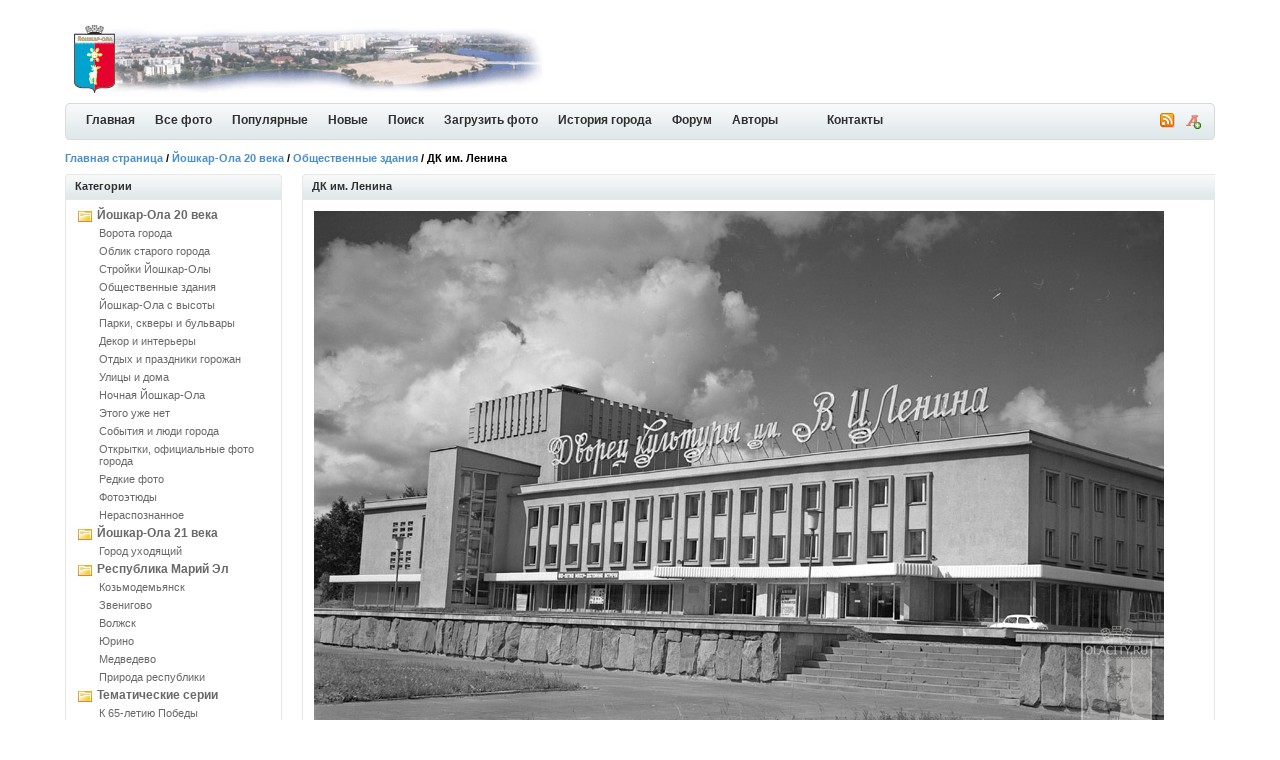

--- FILE ---
content_type: text/html; charset=UTF-8
request_url: https://olacity.ru/details.php?image_id=1198
body_size: 6547
content:
<!DOCTYPE html PUBLIC "-//W3C//DTD XHTML 1.0 Transitional//EN" "http://www.w3.org/TR/xhtml1/DTD/xhtml1-transitional.dtd">
<html xmlns="http://www.w3.org/1999/xhtml">
<head>
<title>ДК им. Ленина - Общественные здания, фото Йошкар-Олы и история города</title>
<meta name="description" content="Дворец культуры имени В.И. Ленина строился как ведомственный Марийским машиностроительным заводо" />
<meta name="keywords" content="Машиностроителей-22а,проспект,ДК, Ленина,1980-е,Галицкий,Смышляев" />
<script src="https://api-maps.yandex.ru/2.1/?lang=ru_RU" type="text/javascript"></script>

<meta http-equiv="content-type" content="text/html; charset=UTF-8" />
<link rel="stylesheet" href="./templates/iceberg_/images/style.css" />
<link rel="stylesheet" href="./templates/iceberg_/board_images/board_style.css" />
<link rel="icon" href="https://olacity.ru/favicon.ico" type="image/x-icon"></link>
<link rel="shortcut icon" href="https://olacity.ru/favicon.ico" type="image/x-icon"></link>
<link rel="canonical" href="http://olacity.ru/details.php?image_id=1198"/>
<script language="javascript" type="text/javascript">
<!--

  var captcha_reload_count = 0;
    var captcha_image_url = "./captcha.php";
  function new_captcha_image() {
    if (captcha_image_url.indexOf('?') == -1) {
	  document.getElementById('captcha_image').src= captcha_image_url+'?c='+captcha_reload_count;
	} else {
	  document.getElementById('captcha_image').src= captcha_image_url+'&c='+captcha_reload_count;
	}

    document.getElementById('captcha_input').value="";
    document.getElementById('captcha_input').focus();
    captcha_reload_count++;
  }

    function opendetailwindow() { 
    window.open('','detailwindow','toolbar=no,scrollbars=yes,resizable=no,width=680,height=480');
  }
   
// -->
</script>
<link rel="alternate" type="application/rss+xml" title="RSS Feed: ДК им. Ленина (Комментарии)" href="https://olacity.ru/rss.php?action=comments&amp;image_id=1198" />
<link href="./templates/iceberg_/images/normal.css" rel="alternate stylesheet" type="text/css" title="A" />
<link href="./templates/iceberg_/images/medium.css" rel="alternate stylesheet" type="text/css" title="A+" />
<link href="./templates/iceberg_/images/large.css" rel="alternate stylesheet" type="text/css" title="A++" />
<script type="text/javascript" src="./templates/iceberg_/styleswitcher.js"></script>
<script type="text/javascript" src="./templates/iceberg_/jquery.js"></script>
<script type="text/javascript" src="./templates/iceberg_/jscity.js"></script>
<!--<script type="text/javascript" src="https://vk.com/js/api/share.js?11" charset="UTF-8"></script>-->
</head>
<body>
<div id="container">

<div class="header">

<p>
<!-- Header right advertisement start // -->
<!-- Header right advertisement end // --></p>


<h1><a href="./index.php"><img src="./templates/iceberg_/images/logo.gif" alt="История города Йошкар-Ола в фотографиях" border="0" /></a></h1>

</div>

<div class="bar-fixed">
<div class="bar">
	<div class="end"><a href="#" onclick="fontsizeup(); return false;" onkeypress="return fontsizeup(event);" title="Изменить размер шрифта"><img src="./templates/iceberg_/images/font_add.png" width="16" height="16" alt="" /></a></div>
	<div class="icon">		<a href="https://olacity.ru/rss.php?action=comments&amp;image_id=1198"><img src="./templates/iceberg_/images/rss.gif" border="0" alt="RSS Feed: ДК им. Ленина (Комментарии)" /></a>
			</div>
	<ul>
    <li><a id="home" href="./index.php" title="История города Йошкар-Ола в фотографиях">Главная</a></li>
    <li><a class="common" href="./search.php?search_keywords=***">Все фото</a></li>
    <li><a class="common" href="./top.php">Популярные </a></li>
    <li><a class="common" href="./search.php?search_new_images=1">Новые </a></li>
    <li><a class="common" href="./search.php">Поиск</a></li>
    <li><a class="common" href="member.php?action=uploadform">Загрузить фото</a></li>
    <li><a class="common" href="article.php">История города</a></li>
    <li><a class="common" href="board.php">Форум</a></li>
    <li><a class="common" href="autors.php">Авторы</a></li>
    <li><a class="common" href="">&nbsp;&nbsp;&nbsp;</a></li>
    <li><a class="common" href="contact.php">Контакты</a></li>
    </ul>
</div>
</div>

<div class="nav">
<p><span class="clickstream"><a href="./index.php" class="clickstream">Главная страница</a>&nbsp;/&nbsp;<a href="./categories.php?cat_id=5" class="clickstream">Йошкар-Ола 20 века</a>&nbsp;/&nbsp;<a href="./categories.php?cat_id=9" class="clickstream">Общественные здания</a>&nbsp;/&nbsp;ДК им. Ленина</span></p>
</div>

<table width="100%"  border="0" cellspacing="0" cellpadding="0">
  <tr>
    <td width="221" valign="top" class="padding">

<h2 class="boxcaption">Категории</h2>
<div class="box">
<div class="sidebar_menu"><ul><li><a href="./categories.php?cat_id=5" title="Йошкар-Ола второй половины 20 века">Йошкар-Ола 20 века</a><ul><li><a href="./categories.php?cat_id=6">Ворота города</a></li><li><a href="./categories.php?cat_id=23">Облик старого города</a></li><li><a href="./categories.php?cat_id=3">Стройки Йошкар-Олы</a></li><li><a href="./categories.php?cat_id=9">Общественные здания</a></li><li><a href="./categories.php?cat_id=7">Йошкар-Ола с высоты</a></li><li><a href="./categories.php?cat_id=8">Парки, скверы и бульвары</a></li><li><a href="./categories.php?cat_id=30">Декор и интерьеры</a></li><li><a href="./categories.php?cat_id=10">Отдых и праздники горожан</a></li><li><a href="./categories.php?cat_id=17">Улицы и дома</a></li><li><a href="./categories.php?cat_id=18">Ночная Йошкар-Ола</a></li><li><a href="./categories.php?cat_id=21">Этого уже нет</a></li><li><a href="./categories.php?cat_id=4">События и люди города</a></li><li><a href="./categories.php?cat_id=31">Открытки, официальные фото города</a></li><li><a href="./categories.php?cat_id=2">Редкие фото</a></li><li><a href="./categories.php?cat_id=24">Фотоэтюды</a></li><li><a href="./categories.php?cat_id=19">Нераспознанное</a></li></ul></li><li><a href="./categories.php?cat_id=12" title="Фото современной Йошкар-Олы. Сравнения старой и новой Йошкар-Олы">Йошкар-Ола 21 века</a><ul><li><a href="./categories.php?cat_id=22">Город уходящий</a></li></ul></li><li><a href="./categories.php?cat_id=11" title="Фото городов республики Марий Эл, их прошлый вид, природа Марий Эл, красивые места и уголки республики.">Республика Марий Эл</a><ul><li><a href="./categories.php?cat_id=13">Козьмодемьянск</a></li><li><a href="./categories.php?cat_id=15">Звенигово</a></li><li><a href="./categories.php?cat_id=14">Волжск</a></li><li><a href="./categories.php?cat_id=16">Юрино</a></li><li><a href="./categories.php?cat_id=32">Медведево</a></li><li><a href="./categories.php?cat_id=20">Природа республики</a></li></ul></li><li><a href="./categories.php?cat_id=25" title="Серии фотографий, принадлежащие какой-либо одной тематике, разбитые на подкатегории">Тематические серии</a><ul><li><a href="./categories.php?cat_id=26">К 65-летию Победы</a></li><li><a href="./categories.php?cat_id=27">90 лет автономии</a></li><li><a href="./categories.php?cat_id=28">Выставка Музея истории ГУЛАГа</a></li></ul></li><li><a href="./categories.php?cat_id=29" title="Кино и видеохроника Йошкар-Олы и городов республики Марий Эл прошлого и настоящего веков">Кинохроника</a></li></ul></div>
</div>
<div class="contentbottom"><span><img src="./templates/iceberg_/images/contentbottom.right.gif" alt="" /></span><p><img src="./templates/iceberg_/images/contentbottom.left.gif" alt="" /></p></div>	
<br />

<h2 class="boxcaption">Случайная фотография</h2>
<div class="box">
<div  class="thumb" onmouseover="this.className='thumb2'" onmouseout="this.className='thumb'">
<a href="./details.php?image_id=227"><img src="./data/thumbnails/9/olacity_bw_057.jpg" border="1" width="180" height="145" alt="ГПТУ №9" /></a></div>
<br /><center><b><a href="./search.php?search_keywords=***">СМОТРЕТЬ ВСЕ ФОТО</a></b></center>
</div>
<div class="contentbottom"><span><img src="./templates/iceberg_/images/contentbottom.right.gif" alt="" /></span><p><img src="./templates/iceberg_/images/contentbottom.left.gif" alt="" /></p></div>

<br />
<h2 class="boxcaption">Пользователи</h2>
<div class="box">
     <form action="./login.php" method="post">
        Имя пользователя:<br />
        <input type="text" size="14" name="user_name" class="search" />
        <br />
        Пароль:<br />
        <input type="password" size="14" name="user_password" class="search" />
        <br />
        <table border="0" cellspacing="0" cellpadding="0">
          <tr valign="top"> 
            <td><input type="checkbox" name="auto_login" value="1" /></td>
            <td>Запомнить меня</td>
          </tr>
        </table>
        <br />
		<input type="submit" value="Войти" class="button" />
      </form>
<br />	  
<ul>
<li><a href="./member.php?action=lostpassword">Восстановить пароль</a></li>
<li><a href="./register.php">Регистрация</a></li>
</ul>	  

</div>
<div class="contentbottom"><span><img src="./templates/iceberg_/images/contentbottom.right.gif" alt="" /></span><p><img src="./templates/iceberg_/images/contentbottom.left.gif" alt="" /></p></div>

<br />

<!-- Left column advertisement start // -->
<h2 class="boxcaption">Друзья</h2>
<div class="box">
<ul>
<noindex><li><a href="http://20th.su" title="Ностальгия по СССР и советскому детству" target="_blank" rel="nofollow">Вспомни СССР</a></li></noindex>
<li><script type="text/javascript">
<!--
var _acic={dataProvider:10};(function(){var e=document.createElement("script");e.type="text/javascript";e.async=true;e.src="https://www.acint.net/aci.js";var t=document.getElementsByTagName("script")[0];t.parentNode.insertBefore(e,t)})()
//-->
</script><!--2454028884048--><div id='uxxo_2454028884048'></div></li><li><!--2454028884048--><div id='uxxo_2454028884048'></div></li><li><!--2454028884048--><div id='uxxo_2454028884048'></div></li></ul>
<div align="center"><a href="./friends.php" title="Весь список друзей">Интересные ресурсы</a></div>
<br />
<br />
</div>
<div class="contentbottom"><span><img src="templates/iceberg_/images/contentbottom.right.gif" alt="" /></span><p><img src="templates/iceberg_/images/contentbottom.left.gif" alt="" /></p></div>

<!-- Left column advertisement end // --><br/>
<center>

</center>
<br />
	
</td>
<td width="100%" valign="top">


<div class="caption"><p>ДК им. Ленина</p></div>

<div class="contentbox">
<table border="0" cellspacing="0" cellpadding="3">
<tr valign="top">
    <td><a href="./details.php?image_id=1196"><!-- Template file for JPG Files -->
<img src="./data/media/9/olacity_bw_677.jpg" border="1" alt="ДК им. Ленина" title="ДК им. Ленина" width="850" height="545" /></a></td>
</tr>
</table>
<br /><img src="./templates/iceberg_/images/lightbox_off.gif" border="0" alt="" />&nbsp;&nbsp;<!--<a href="./postcards.php?image_id=1198"><img src="./templates/iceberg_/images/postcard.gif" border="0" alt="Р РЋР С•Р В·Р Т‘Р В°РЎвЂљРЎРЉ Р С‘ Р С—Р С•РЎРѓР В»Р В°РЎвЂљРЎРЉ Р С•РЎвЂљР С”РЎР‚РЎвЂ№РЎвЂљР С”РЎС“" title="Р РЋР С•Р В·Р Т‘Р В°РЎвЂљРЎРЉ Р С‘ Р С—Р С•РЎРѓР В»Р В°РЎвЂљРЎРЉ Р С•РЎвЂљР С”РЎР‚РЎвЂ№РЎвЂљР С”РЎС“" /></a>&nbsp;&nbsp;--><a href="javascript:void(0)"><img src="./templates/iceberg_/images/map_button.gif" id="showMapLink" border="0" alt="" /></a><div id="map" style="display: none; width: 100%; height: 500px;margin-top: 20px;"></div>
<br /></div>
<div class="contentbottom"><span><img src="./templates/iceberg_/images/contentbottom.right.gif" alt="" /></span><p><img src="./templates/iceberg_/images/contentbottom.left.gif" alt="" /></p></div>
<br />
<div class="infotable">
<div class="caption"><h3></h3><p>Информация о "ДК им. Ленина"</p></div>
<div class="contentbox">

<table width="100%" border="0" cellpadding="3" cellspacing="0">
<tr>
<td valign="top" class="row1" width="200"><b>Описание:</b></td>
<td valign="top" class="row1"><div class="description"><p>Дворец культуры имени В.И. Ленина строился как ведомственный Марийским машиностроительным заводом и был открыт 17 июня 1977 года. В 2006 г. он перешел в муниципальную собственность, то есть стал городским Дворцом культуры.</p><p>На козырьке у входа надпись: "60-летию МАССР - достойную встречу!" </p><p>За стеклом афиша: КИНО</p><p>2 число: "На ринг вызывается..." (киностудия "Узбекфильм", 1979 г. режиссер Эдуард Хачатуров)</p><p>3 число: "Баллада о спорте" (Документальный фильм о спартакиаде 1979 г., авторы Юрий Озеров и Борис Рычков).</p><p>Фото А. Смышляева, 1980 г.</p></div></td>
</tr>
<tr>
<td valign="top" class="row2"><b>Слова для поиска:</b></td>
<td valign="top" class="row2"><a href="./search.php?search_keywords=%22%D0%9C%D0%B0%D1%88%D0%B8%D0%BD%D0%BE%D1%81%D1%82%D1%80%D0%BE%D0%B8%D1%82%D0%B5%D0%BB%D0%B5%D0%B9-22%D0%B0%22">Машиностроителей-22а</a>, <a href="./search.php?search_keywords=%22%D0%BF%D1%80%D0%BE%D1%81%D0%BF%D0%B5%D0%BA%D1%82%22">проспект</a>, <a href="./search.php?search_keywords=%22%D0%94%D0%9A+%D0%9B%D0%B5%D0%BD%D0%B8%D0%BD%D0%B0%22">ДК Ленина</a>, <a href="./search.php?search_keywords=%221980-%D0%B5%22">1980-е</a>, <a href="./search.php?search_keywords=%22%D0%93%D0%B0%D0%BB%D0%B8%D1%86%D0%BA%D0%B8%D0%B9%22">Галицкий</a>, <a href="./search.php?search_keywords=%22%D0%A1%D0%BC%D1%8B%D1%88%D0%BB%D1%8F%D0%B5%D0%B2%22">Смышляев</a></td>
</tr>
<tr>
<td valign="top" class="row1"><b>Дата:</b></td>
<td valign="top" class="row1">16.03.2012 15:44</td>
</tr>
<tr>
<td valign="top" class="row2"><b>Просмотров:</b></td>
<td valign="top" class="row2">5827</td>
</tr>
<tr>
<td valign="top" class="row1"><b>Рейтинг:</b></td>
<td valign="top" class="row1"><img src="./templates/iceberg_/images/5.gif" height="12" alt="Рейтинг: 5.00 (2 Голос(ов))" /> 5.00 (2 Голос(ов))</td>
</tr>
<tr>
<td valign="top" class="row2"><b>Размер фотографии:</b></td>
<td valign="top" class="row2">164.0&nbsp;KB</td>
</tr>
<tr>
<td valign="top" class="row1"><b>Добавлен:</b></td>
<td valign="top" class="row1"><a href="./member.php?action=showprofile&amp;user_id=2">alexandr</a></td>
</tr>
<tr>
<td class="row2"><b>Оценить снимок</b></td>
<td class="row2"><form method="post" action="details.php?image_id=1198">
  <table border="0" cellspacing="0" cellpadding="1">
    <tr>
      <td class="head1">
        <table border="0" cellspacing="0" cellpadding="3" class="row1">
          <tr> 
            <td valign="bottom"> 
              <select name="rating" class="select">
                <option value="">--</option>
                <option value="5">5</option>
                <option value="4">4</option>
                <option value="3">3</option>
                <option value="2">2</option>
                <option value="1">1</option>
              </select>
            </td>
            <td> 
              <input type="hidden" name="action" value="rateimage" />
              <input type="hidden" name="id" value="1198" />
              <input type="submit" value="Рейтинг" class="button" name="submit" />
            </td>
          </tr>
        </table>
      </td>
    </tr>
  </table>
</form></td>
</tr>

</table>

</div>
<div class="contentbottom"><span><img src="./templates/iceberg_/images/contentbottom.right.gif" alt="" /></span><p><img src="./templates/iceberg_/images/contentbottom.left.gif" alt="" /></p></div>

<br />

<div align="center"></div>


<br />

<table width="100%" border="0" cellspacing="0" cellpadding="3">
<tr valign="top">
    <td class="row2">Предыдущая фотография: <br /><b><a href="./details.php?image_id=1199">Дворец пионеров</a></b>
    <br /><br /><a href="./details.php?image_id=1199"><img src="./data/thumbnails/9/olacity_bw_678.jpg" border="1" alt="Дворец пионеров" title="Дворец пионеров"></a>
     </td>
    <td align="right" class="row2">Следующая фотография: <br /><b><a href="./details.php?image_id=1196">Три профиля - триада коммунизма</a></b>
    <br /><br /><a href="./details.php?image_id=1196"><img src="./data/thumbnails/9/olacity_bw_675.jpg" border="1" alt="Три профиля - триада коммунизма" title="Три профиля - триада коммунизма"></a>
    </td>
</tr>
</table>

<br />

<br />
<div class="caption"><h3></h3><p>Комментарии к фото</p></div>
<div class="contentbox">
<a name="comments"></a>
<table width="100%" border="0" cellpadding="3" cellspacing="1">
<tr>
<td valign="top"><strong>Автор:</strong></td>
<td valign="top"><strong>Комментарий:</strong></td>
</tr>
<tr><td class="commentrow1" colspan="2">У этой фотографии нет комментариев.</td></tr></table>
</div>
<div class="contentbottom"><span><img src="./templates/iceberg_/images/contentbottom.right.gif" alt="" /></span><p><img src="./templates/iceberg_/images/contentbottom.left.gif" alt="" /></p></div>
<br />
<div class="caption"><h3></h3><p>Добавить комментарий</p></div>

<div class="contentbox">

            <form name="commentform" action="details.php?image_id=1198" method="post" onsubmit="postbutton.disabled=true;">
              <table cellpadding="4" cellspacing="0" border="0">
			  				<tr>
					<td></td>
					<td>Любой участник может оставить комментарий от вашего имени. Рекомендуем <i><a href="register.php" title="Пройти регистрацию">зарегистрироваться</a></i>, для идентификации Вас на сайте</td>
					<td></td>
				</tr>
			                   <tr> 
                  <td width="90" class="row1"><b>Имя:*</b></td>
                  <td class="row1"><input type="text" name="user_name" size="30" value="" class="text" /></td>
                  <td width="100%" style="vertical-align:top; text-align:right;" rowspan=5>
                       <object classid="clsid:D27CDB6E-AE6D-11cf-96B8-444553540000" codebase="http://fpdownload.macromedia.com/pub/shockwave/cabs/flash/swflash.cab#version=8,0,0,0" width="200" height="300">
  							<param name="movie" value="./banners/secondsaleshop.swf" />
  							<param name="quality" value="high" />
  							<param name="allowScriptAccess" value="always" />
  							<param name="wmode" value="transparent">
     							<embed src="./banners/secondsaleshop.swf"
      								quality="high"
      								type="application/x-shockwave-flash"
      								WMODE="transparent"
      								width="200"
      								height="300"
      								pluginspage="http://www.macromedia.com/go/getflashplayer"
      								allowScriptAccess="always" />
						</object>
                  </td>
                </tr>
                <tr> 
                  <td width="90" class="row2"><b>Заголовок:*</b></td>
                  <td class="row2"><input type="text" name="comment_headline" size="30" value="" class="text" /></td>
                </tr>
                <tr> 
                  <td width="140" valign="top" class="row1"><b>Комментарий:*</b></td>
                  <td class="row1"><textarea name="comment_text" cols="35" rows="10" class="textarea"></textarea></td>
                </tr>
                <!-- <tr> 
                  <td width="140" class="row2"><strong></strong></td>
                  <td class="row2"></td>
                </tr> -->
								<tr> 
                <td width="90" valign="top" class="row1"><b>Верификация кода:*</b></td>
                  <td class="row2">
					  <a href="javascript:new_captcha_image();"><img src="./captcha.php" border="0" id="captcha_image" class="captcha" /></a>
					  <br />
						<input type="text" name="captcha" size="30" value="" class="textpy" id="captcha_input" />
						<br />
						Пожалуйста введите буквы или цифры изображенные на картинке.					</td>
                </tr>
				                <tr> 
                  <td width="90" valign="top">&nbsp;</td>
                  <td>
                    <input type="hidden" name="action" value="postcomment" />
                    <input type="hidden" name="id" value="1198" />
                    <input type="submit" name="postbutton" value="Отправить" class="button" />
                  </td>
                </tr>
              </table>
            </form>
			<br />
			
</div>
<div class="contentbottom"><span><img src="./templates/iceberg_/images/contentbottom.right.gif" alt="" /></span><p><img src="./templates/iceberg_/images/contentbottom.left.gif" alt="" /></p></div>
	</td>
 </tr>
 </div> <!-- end infotable -->
</table>
    <script>
        //ymaps.ready(init);
		let isMapInitialized = false;
		
		document.getElementById("showMapLink").onclick = function (event) {
            event.preventDefault(); 
			const mapContainer = document.getElementById("map");
			mapContainer.style.display = "block";
            if (!isMapInitialized) {
				init(); 
				isMapInitialized = true; 
			}
        };

        function init() {
		console.log('init');
            const map = new ymaps.Map("map", {
                center: [56.632806, 47.895340],
                zoom: 16
            });

            const coordinates = [56.640182, 47.870098];

            const placemark = new ymaps.Placemark(
                coordinates,
                {
                    hintContent: "ДК им. Ленина",
                    balloonContent: "ДК им. Ленина" 
                },
                {
                    iconLayout: "default#image", 
                    iconImageHref: "./data/thumbnails/9/olacity_bw_677.jpg",
                    iconImageSize: [40, 40], 
                    iconImageOffset: [-20, -20] 
                }
            );

            map.geoObjects.add(placemark);
			map.setCenter(coordinates);
        }
    </script>
<br />

<div class="footer">
<h3>&copy; Права защищены. Использование материала по согласованию либо с активной ссылкой на источник <a href="./index.php" title="История города Йошкар-Ола в фотографиях">История города Йошкар-Ола в фотографиях</a></h3>
<!--<noindex><p id="copyright" align="center">4images</b></p></noindex>--> <p id="copyright" align="center"></p></div>

</div>
<br />


</body>
</html>

--- FILE ---
content_type: text/css
request_url: https://olacity.ru/templates/iceberg_/board_images/board_style.css
body_size: 893
content:
	 ul, li, p, td {
  color: Black;
  font-family:  Verdana, Arial, Helvetica, sans-serif; //font-size: 11px;
 
}
/* DREAMBOARD */
.topictitle			{ font-family: Helvetica,sans-serif; font-weight: bold; font-size: 12px; color : #000000; }
a.topictitle:link   { text-decoration: none; color : Black; }
a.topictitle:visited { text-decoration: none; color : #727494; }
a.topictitle:hover	{ text-decoration: underline; color : #FF8C00; }
/*--Categories------------------------------------------------*/
.catbgcolor {
background-color: #CCCCCC;
}
.boxlineboard	{  border: 1px solid #696969;  background: #DCDCDC; }
.boxlineboard2{ border: 1px solid #696969;    background-repeat: repeat-y;  background: url(boxline.jpg); } 
.boxlineboard3	{  border: 1px solid #B2B2B2;  background: White; }
.boxlineboard4{  border: 1px solid #B2B2B2;  background: #F5F5F5; 
      }
.headboard{ 
  color: Black;
  font-family: Tahoma, Verdana, Arial, Helvetica, sans-serif;
  font-size: 12px;
  height: 25px;
  font-weight: normal;
  background-image: url(cellpic3.gif);
  background-repeat: repeat-x;
}
.userinfo{
  font-size: 11px;
}
.headboard2 {
  background-color: #ACACAC;
  color: Black;
  font-family: Tahoma, Verdana, Arial, Helvetica, sans-serif;
  font-size: 11px;
  font-weight: normal;
  background-image: url(headboard2.gif);
  background-repeat: repeat-x;
  background-position: top;
}
.catforum{ 
  color: Black;
  font-family: Tahoma, Verdana, Arial, Helvetica, sans-serif;
  font-size: 12px;
  font-weight: normal;
  background-image: url(cellpic2.gif);
  background-repeat: repeat-x;
}			  

 .samadmin{ 
  color: Black;
  font-family: Tahoma, Verdana, Arial, Helvetica, sans-serif;
  font-size: 12px;
  height: 28px;
  font-weight: normal;
  background-image: url(sam_tenglog.gif);
  background-repeat: repeat-x;
}
.codeboard {
	font-family: Courier, 'Courier New', sans-serif; font-size: 11px; color: #006600;
	background-color: #FAFAFA; border: #A9B3B8; border-style: solid;
	border-left-width: 1px; border-top-width: 1px; border-right-width: 1px; border-bottom-width: 1px
}

.quoteboard {
	font-family: Verdana, Arial, Helvetica, sans-serif; font-size: 11px; color: #444444; line-height: 125%;
	background-color: #FAFAFA; border: #A9B3B8; border-style: solid;
	border-left-width: 1px; border-top-width: 1px; border-right-width: 1px; border-bottom-width: 1px;
}
.rowboard1 {
  background-color: #edf4fa; //#edf4fa;
  color: #001933;
}
.rowboard2 {
  background-color: #edf4fa;
  color: #001933;
}
.rowboard3 {
  background-color: #f5f9fc;
  color: #001933;
}
.backboard {
	background-color: #e1e9ec;
}
.topictitle			{ font-family: Helvetica,sans-serif; font-weight: bold; font-size: 12px; color : #000000; }
a.topictitle:link   { text-decoration: none; color : Black; }
a.topictitle:visited { text-decoration: none; color : #727494; }
a.topictitle:hover	{ text-decoration: underline; color : #FF8C00; }
.backboard {
  font-family: Tahoma,Verdana,Arial,Helvetica,sans-serif;
  color: Black;
  //font-size: 11px;
  #background-repeat: repeat-y;
  #background-image: url(backboard.jpg);
  #background-color: #CCCCCC;
}
.smalltextbaord {
  font-family: Tahoma,Verdana,Arial,Helvetica,sans-serif;
  font-size: 10px;
  font-weight: normal;
  
  }	
  .smalltextbaord2 {
  font-family: Tahoma,Verdana,Arial,Helvetica,sans-serif;
  font-size: 10px;
  font-weight: normal;
  color: gray;
  } 
  .inputarea {
  font-family: Tahoma,Verdana,Arial,Helvetica,sans-serif;
  color: Black;
  font-size: 12px;
  background-repeat: repeat-y;
  background-image: url(inputarea.jpg);
  background-color: #CCCCCC;
}	
  .inputarea2 {
  font-family: Tahoma,Verdana,Arial,Helvetica,sans-serif;
  color: Black;
  font-size: 12px;
  background-repeat: repeat-y;
  background-image: url(input.jpg);
  background-color: #CCCCCC;
}	
.buttonboard {
  font-family:  Tahoma,Verdana,Arial, Helvetica, sans-serif;
  background-color: #D3D3D3;
  color: Black;
  font-size: 11px;
  font-weight: bold;
        }
.code {
	font-family: Courier, 'Courier New', sans-serif; font-size: 11px; color: #006600;
	background-color: #FAFAFA; border: #A9B3B8; border-style: solid;
	border-left-width: 1px; border-top-width: 1px; border-right-width: 1px; border-bottom-width: 1px
}
.fhead{
	font-family:  Tahoma,Verdana,Arial, Helvetica, sans-serif;
	font-size:18px;
    letter-spacing: 1px;
	font-weight: normal;
	padding-bottom: 10px;
}

#preview img:hover { 
 filter: progid: DXImageTransform.Microsoft.Alpha(opacity=50); /* IE */ 
 filter: alpha(opacity=50); /* IE 5.5+*/ 
 -moz-opacity: 0.5; /* Mozilla 1.6 */ 
 -khtml-opacity: 0.5; /* Konqueror 3.1, Safari 1.1 */ 
 opacity: 0.5; /* Mozilla 1.7b +, Firefox 0.9 +, Safari 1.2+, Opera 9 */ 
 }

--- FILE ---
content_type: text/css
request_url: https://olacity.ru/templates/iceberg_/images/normal.css
body_size: -138
content:
.contentbox {
	font-size: 11px;
}
	.contentbox a {
	font-size: 11px;
}

--- FILE ---
content_type: text/css
request_url: https://olacity.ru/templates/iceberg_/images/large.css
body_size: -159
content:
.contentbox {
	font-size: 16px;

}
	.contentbox a {
	font-size: 16px;
}